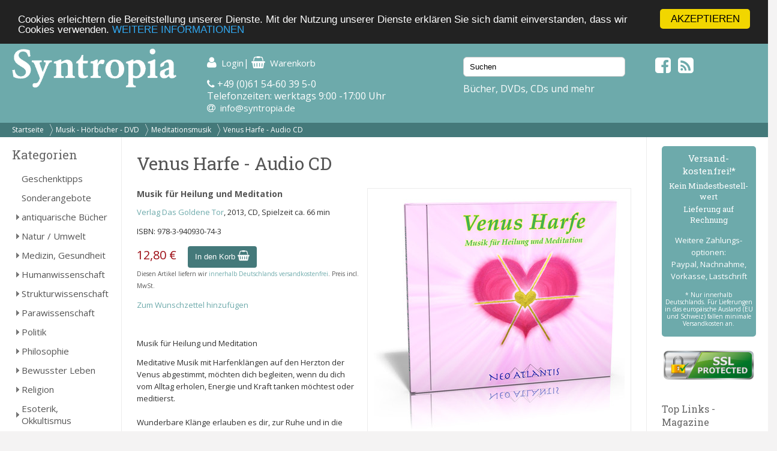

--- FILE ---
content_type: text/html; charset=UTF-8
request_url: https://syntropia.de/venus-harfe-audio-p-75780.html
body_size: 8400
content:
<!DOCTYPE html><html lang="de"><head><meta name="google-site-verification" content="Ya9YuPsciPQWbvYNtqGNatRvec2NJdrxaG43flBAL-k" /><meta charset="UTF-8" /><meta name="viewport" content="width=device-width, initial-scale=1, user-scalable=no"><title></title><link rel="stylesheet" href="/templates/syntropia/stylesheet.css"><link rel="shortcut icon" href="/templates/syntropia/images/favicon.ico"> <style type="text/css">
        /*#header { background-image:url(templates/syntropia/images/2/header.jpg); }*/
    #header { background-color: #6daaab; }
    #navi_top { background-color:#44797a; }
    #cart h3 { background:url(templates/syntropia/images/2/shoppingcart.jpg) no-repeat 130px center; background-color:#6daaab; }
    #footer { background-color:#6daaab;}
    #footer a:hover li { background-color:#44797a; }
    #nav .bolder, #mobile_search { background-color:#6daaab; }
    nav#nav a[title="Hide navigation"] { color:#6daaab; }
    #banner_versandoptionen {background-color:#6daaab;}
    #categoriesBox a:hover, #categoriesBox a.selected:hover, .category_buttons a:hover {background-color:#6daaab; cursor:pointer;}
    #categoriesBox a.arrow_right:hover {background: url(images/pfeil_nach_rechts_weiss.gif) no-repeat 5px center #6daaab; cursor:pointer;}
    a {color:#6daaab;}
    a:hover {color:#6daaab;text-decoration: underline;}
    button, a.button, input.button {background-color:#44797a;}
    button:hover, a.button:hover, input.button:hover {background-color:#6daaab;}
</style> <!-- Fonts --><link rel="stylesheet" href="https://maxcdn.bootstrapcdn.com/font-awesome/4.5.0/css/font-awesome.min.css"><link href="https://fonts.googleapis.com/css?family=Open+Sans:400,400i,700,700i" rel="stylesheet"><link href="https://fonts.googleapis.com/css?family=Roboto+Slab:400,700" rel="stylesheet"><meta property="og:image" content="https://www.syntropia.de/images/"/><!-- bxSlider --><link href="/templates/syntropia/js/bxslider/jquery.bxslider.css" rel="stylesheet" /><link rel="alternate" type="application/rss+xml" title="BOX_INFORMATION_RSS" href="https://www.syntropia.de/rss.php"><!-- Begin Cookie Consent plugin by Silktide – http://silktide.com/cookieconsent --> <script type="text/javascript">
    window.cookieconsent_options = {"message":"Cookies erleichtern die Bereitstellung unserer Dienste. Mit der Nutzung unserer Dienste erklären Sie sich damit einverstanden, dass wir Cookies verwenden.","dismiss":"AKZEPTIEREN","learnMore":"WEITERE INFORMATIONEN","link":"/privatsphre-datenschutz-pm-6.html","theme":"dark-top"};
</script> <script type="text/javascript" src="//cdnjs.cloudflare.com/ajax/libs/cookieconsent2/1.0.9/cookieconsent.min.js"></script> <!-- End Cookie Consent plugin --><!-- Google reCaptcha --> <script src="https://www.google.com/recaptcha/api.js" async defer></script> </head><body><!-- mobile Navigation Anfang --><nav id="nav" role="navigation"><a class="bolder" href="#nav" title="Show navigation">&#9776;</a><a class="bolder" href="#" title="Hide navigation">X</a><ul><li><a href="/categories_top.php">Alle Kategorien</a></li><li><a href="/versandkosten-pm-5.html">Versandkosten</a></li><li><a href="/privatsphaere-datenschutz-pm-6.html">Privatsphäre und Datenschutz</a></li><li><a href="/agb-pm-7.html">AGB</a></li><li><a href="/widerrufsrecht-pm-172.html">Widerrufsrecht</a></li><li><a href="/verlagsauslieferung-pm-12.html">Verlagsauslieferung</a></li><li><a href="/ueber-pm-11.html">Wir über uns</a></li><li><a href="/kontakt-pm-2.html">Kontakt</a></li><li><a href="/rundschreiben-pm-23.html">Rundschreiben</a></li><li><a href="/impressum-pm-9.html">Impressum</a></li><li><a href="/links.php">Links</a></li></ul></nav><!-- mobile Navigation Ende --><div id="overDiv" style="position:absolute; visibility:hidden; z-index:1000;"></div><div id="fixcenter"><div id="inner_column"><div id="header"><div class="row"><div class="col-xs-12 col-sm-6 col-md-3"><a href="/"><img src="/templates/syntropia/images/Syntropia_Logo_weiss.png" alt="Syntropia Logo" /></a><div class="versandhinweis">Bücher, DVDs, CDs versandkostenfrei in DE</div></div><div class="col-xs-12 col-sm-6 col-md-4 top-pad left-pad"><div id="quicknav"><a href="https://syntropia.de/account.php"><i class="fa fa-user fa-lg "></i><span class="hide_mobile">Login</span></a>|&nbsp;<a href="https://syntropia.de/shopping_cart.php"><i class="fa fa-shopping-basket fa-lg"></i><span class="hide_mobile">Warenkorb</span></a></div><i class="fa fa-phone" aria-hidden="true"></i> +49 (0)61 54-60 39 5-0<br>
Telefonzeiten: werktags 9:00 -17:00 Uhr<br><i class="fa fa-at"></i> &nbsp;<a href="mailto:info@syntropia.de">info@syntropia.de</a></div><div class="col-sm-0 col-md-3 top-pad"><div id="searchBox" class="sidebar_box"><form action = "https://syntropia.de/search_result.php"><input type="search" name="keywords" value="Suchen" placeholder="Suchen" maxlength="60" onfocus="if (this.value=='Suchen') this.value=''" onblur="if (this.value == '') {this.value = 'Suchen';}" ></form></div>                    Bücher, DVDs, CDs und mehr
</div><div class="col-sm-0 col-md-2 top-pad social"><a href="https://www.facebook.com/Syntropia/" target="_blank"><i class="fa fa-facebook-square fa-2" aria-hidden="true"></i></a>&nbsp;<a href="rss.php" target="_blank"><i class="fa fa-rss-square fa-2" aria-hidden="true"></i></a></div></div></div><div id="navi_top"><div class="hide_desktop"><div class="home"><a href="/">Startseite</a></div></div><div id="breadcrumb"><a href="https://syntropia.de" class="arrow">Startseite</a><a href="https://syntropia.de/musik-hoerbuecher-c-166.html" class="arrow">Musik - Hörbücher - DVD</a><a href="https://syntropia.de/meditationsmusik-c-166_644.html" class="arrow">Meditationsmusik</a><a href="https://syntropia.de/venus-harfe-audio-p-75780.html">Venus Harfe - Audio CD</a></div><div class="clear"></div></div><div class="hide_desktop"><div id="mobile_search"><div id="searchBox" class="sidebar_box"><form action = "https://syntropia.de/search_result.php"><input type="search" name="keywords" value="Suchen" placeholder="Suchen" maxlength="60" onfocus="if (this.value=='Suchen') this.value=''" onblur="if (this.value == '') {this.value = 'Suchen';}" ></form></div></div></div><div class="row" id="content"><div class="col-md-2" id="sidebar_left"><div id="categoriesBox" class="sidebarBox"><h3>Kategorien</h3><a href="https://syntropia.de/geschenktipps-c-1348.html" class="level0">Geschenktipps</a><a href="https://syntropia.de/sonderangebote-c-607.html" class="level0">Sonderangebote</a><a href="https://syntropia.de/antiquarische-buecher-c-1008.html" class="level0 arrow_right">antiquarische Bücher</a><a href="https://syntropia.de/natur-umwelt-c-435.html" class="level0 arrow_right">Natur / Umwelt</a><a href="https://syntropia.de/medizin-gesundheit-c-2.html" class="level0 arrow_right">Medizin, Gesundheit</a><a href="https://syntropia.de/humanwissenschaft-c-436.html" class="level0 arrow_right">Humanwissenschaft</a><a href="https://syntropia.de/strukturwissenschaft-c-790.html" class="level0 arrow_right">Strukturwissenschaft</a><a href="https://syntropia.de/parawissenschaft-c-437.html" class="level0 arrow_right">Parawissenschaft</a><a href="https://syntropia.de/politik-c-150.html" class="level0 arrow_right">Politik</a><a href="https://syntropia.de/philosophie-c-147.html" class="level0 arrow_right">Philosophie</a><a href="https://syntropia.de/bewusster-leben-c-438.html" class="level0 arrow_right">Bewusster Leben</a><a href="https://syntropia.de/religion-c-5.html" class="level0 arrow_right">Religion</a><a href="https://syntropia.de/esoterik-okkultismus-c-3.html" class="level0 arrow_right">Esoterik, Okkultismus</a><a href="https://syntropia.de/karten-decks-c-204.html" class="level0 arrow_right">Karten, Decks</a><a href="https://syntropia.de/varia-c-6.html" class="level0 arrow_right">Varia</a><a href="https://syntropia.de/musik-hoerbuecher-c-166.html" class="selected level0 arrow_down">Musik - Hörbücher - DVD</a><a href="https://syntropia.de/akustik-instrumental-c-166_685.html" class="level1">Akustik-instrumental</a><a href="https://syntropia.de/ambient-c-166_660.html" class="level1">Ambient</a><a href="https://syntropia.de/ayurveda-c-166_690.html" class="level1">Ayurveda</a><a href="https://syntropia.de/bauchtanz-orientalisch-c-166_678.html" class="level1">Bauchtanz & orientalisch</a><a href="https://syntropia.de/bhakti-yoga-chants-c-166_724.html" class="level1">Bhakti Yoga Chants</a><a href="https://syntropia.de/brainwavegehirnwellen-c-166_642.html" class="level1">Brainwave/Gehirnwellen</a><a href="https://syntropia.de/cello-c-166_672.html" class="level1">Cello</a><a href="https://syntropia.de/chakra-c-166_673.html" class="level1">Chakra</a><a href="https://syntropia.de/chill-lounge-c-166_659.html" class="level1">Chill out & Lounge</a><a href="https://syntropia.de/compilation-sampler-c-166_669.html" class="level1">Compilation & Sampler</a><a href="https://syntropia.de/dance-groove-c-166_641.html" class="level1">Dance & Groove</a><a href="https://syntropia.de/datta-yoga-chants-c-166_723.html" class="level1">Datta Yoga Chants</a><a href="https://syntropia.de/didgeridoo-c-166_630.html" class="level1">Didgeridoo</a><a href="https://syntropia.de/dvd-c-166_687.html" class="level1 arrow_right">DVD</a><a href="https://syntropia.de/elektronische-musik-c-166_716.html" class="level1">Elektronische Musik</a><a href="https://syntropia.de/engel-c-166_689.html" class="level1">Engel</a><a href="https://syntropia.de/englische-titel-c-166_885.html" class="level1">Englische Titel</a><a href="https://syntropia.de/entspannung-c-166_526.html" class="level1">Entspannung</a><a href="https://syntropia.de/feng-shui-c-166_656.html" class="level1">Feng Shui</a><a href="https://syntropia.de/flamenco-c-166_658.html" class="level1">Flamenco</a><a href="https://syntropia.de/floete-c-166_665.html" class="level1">Flöte</a><a href="https://syntropia.de/fuenf-rhythmen-wave-c-166_721.html" class="level1">Fünf Rhythmen, The Wave</a><a href="https://syntropia.de/gandharva-veda-c-166_713.html" class="level1">Gandharva Veda</a><a href="https://syntropia.de/gitarrenmusik-c-166_680.html" class="level1">Gitarrenmusik</a><a href="https://syntropia.de/gregorianik-mittelalter-c-166_674.html" class="level1">Gregorianik & Mittelalter</a><a href="https://syntropia.de/harfe-c-166_650.html" class="level1">Harfe</a><a href="https://syntropia.de/hoerbuch-c-166_682.html" class="level1 arrow_right">Hörbuch</a><a href="https://syntropia.de/indianer-c-166_688.html" class="level1">Indianer</a><a href="https://syntropia.de/indianer-floete-c-166_718.html" class="level1">Indianer, Flöte</a><a href="https://syntropia.de/indianer-gesang-c-166_719.html" class="level1">Indianer, Gesang</a><a href="https://syntropia.de/indianer-c-166_717.html" class="level1">Indianer, Pow Wow</a><a href="https://syntropia.de/indianer-sonstige-c-166_720.html" class="level1">Indianer, sonstige</a><a href="https://syntropia.de/indien-c-166_652.html" class="level1">Indien</a><a href="https://syntropia.de/jazzig-smooth-jazz-c-166_684.html" class="level1">Jazzig & Smooth Jazz</a><a href="https://syntropia.de/keltisch-c-166_647.html" class="level1">Keltisch</a><a href="https://syntropia.de/kinderprogramm-c-166_632.html" class="level1">Kinderprogramm</a><a href="https://syntropia.de/klangschalen-gongs-c-166_675.html" class="level1">Klangschalen & Gongs</a><a href="https://syntropia.de/klassik-c-166_662.html" class="level1">Klassik</a><a href="https://syntropia.de/klezmer-c-166_681.html" class="level1">Klezmer</a><a href="https://syntropia.de/kundalini-yoga-kirtans-c-166_714.html" class="level1">Kundalini Yoga, Kirtans</a><a href="https://syntropia.de/kundalini-yoga-mantras-c-166_722.html" class="level1">Kundalini Yoga, Mantras</a><a href="https://syntropia.de/liedermacher-c-166_997.html" class="level1">Liedermacher</a><a href="https://syntropia.de/mantra-chants-c-166_637.html" class="level1">Mantra & Chants</a><a href="https://syntropia.de/meditation-dynamisch-c-166_634.html" class="level1">Meditation, dynamisch</a><a href="https://syntropia.de/meditation-gefuehrt-c-166_649.html" class="level1">Meditation, geführt</a><a href="https://syntropia.de/meditationsmusik-c-166_644.html" class="selected level1">Meditationsmusik</a><a href="https://syntropia.de/mutter-erde-lieder-c-166_635.html" class="level1">Mutter Erde Lieder</a><a href="https://syntropia.de/natur-musik-c-166_661.html" class="level1">Natur mit Musik</a><a href="https://syntropia.de/natur-c-166_679.html" class="level1">Natur pur</a><a href="https://syntropia.de/instrumental-c-166_636.html" class="level1">New Instrumental</a><a href="https://syntropia.de/instrumentalnew-c-166_645.html" class="level1">New Instrumental/New Age</a><a href="https://syntropia.de/oberton-musik-c-166_651.html" class="level1">Oberton Musik</a><a href="https://syntropia.de/osho-c-166_686.html" class="level1">Osho</a><a href="https://syntropia.de/piano-c-166_648.html" class="level1">Piano</a><a href="https://syntropia.de/gong-c-166_654.html" class="level1">Qi Gong</a><a href="https://syntropia.de/reiki-c-166_691.html" class="level1">Reiki</a><a href="https://syntropia.de/relaxation-diverse-c-166_725.html" class="level1">Relaxation, diverse</a><a href="https://syntropia.de/sakral-c-166_676.html" class="level1">Sakral</a><a href="https://syntropia.de/satsang-herzgesang-c-166_664.html" class="level1">Satsang & Herzgesang</a><a href="https://syntropia.de/schamanisch-c-166_638.html" class="level1">Schamanisch</a><a href="https://syntropia.de/selbsthilfeprogramm-c-166_683.html" class="level1">Selbsthilfeprogramm</a><a href="https://syntropia.de/sonstige-c-166_643.html" class="level1">Sonstige</a><a href="https://syntropia.de/soundtrack-filmmusik-c-166_666.html" class="level1">Soundtrack & Filmmusik</a><a href="https://syntropia.de/sufi-derwisch-c-166_640.html" class="level1">Sufi & Derwisch</a><a href="https://syntropia.de/tai-chi-c-166_667.html" class="level1">Tai Chi</a><a href="https://syntropia.de/tantra-erotische-musik-c-166_670.html" class="level1">Tantra, erotische Musik</a><a href="https://syntropia.de/tibet-buddhismus-c-166_668.html" class="level1">Tibet & Buddhismus</a><a href="https://syntropia.de/trommel-perkussion-c-166_631.html" class="level1">Trommel & Perkussion</a><a href="https://syntropia.de/vokal-gesang-c-166_639.html" class="level1">Vokal, Gesang</a><a href="https://syntropia.de/vortragsmitschnitte-c-166_989.html" class="level1">Vortragsmitschnitte</a><a href="https://syntropia.de/weihnachten-c-166_633.html" class="level1">Weihnachten</a><a href="https://syntropia.de/wellness-relaxation-c-166_646.html" class="level1">Wellness, Relaxation</a><a href="https://syntropia.de/weltmusik-c-166_657.html" class="level1">Weltmusik</a><a href="https://syntropia.de/yoga-c-166_693.html" class="level1">Yoga</a><a href="https://syntropia.de/zen-c-166_692.html" class="level1">Zen</a><a href="https://syntropia.de/belletristik-bildbaende-c-252.html" class="level0 arrow_right">Belletristik, Bildbände, etc.</a><a href="https://syntropia.de/books-c-762.html" class="level0">E-Books</a><a href="https://syntropia.de/audio-downloads-c-937.html" class="level0 arrow_right">MP3 Audio Downloads</a><a href="https://syntropia.de/zeitschriften-c-181.html" class="level0 arrow_right">Zeitschriften</a></div><div id="registerBox" class="sidebar_box"><a href="https://syntropia.de/autoren.php">Autorenregister</a><a href="https://syntropia.de/verlage.php">Verlagsregister</a></div><div id="informationBox" class="sidebarBox"><h3>Informationen</h3><a target="" href="https://syntropia.de/privatsphaere-datenschutz-pm-25.html">Privatsphäre und Datenschutz</a><a target="" href="https://syntropia.de/versandkosten-pm-5.html">Versandkosten</a><a target="" href="https://syntropia.de/agb-pm-7.html">AGB</a><a target="" href="https://syntropia.de/widerrufsrecht-pm-172.html">Widerrufsrecht</a><a target="" href="https://syntropia.de/verlagsauslieferung-pm-12.html">Verlagsauslieferung</a><a target="" href="https://syntropia.de/ueber-pm-11.html">Wir über uns</a><a target="" href="https://syntropia.de/kontakt-anfahrt-pm-2.html">Kontakt & Anfahrt</a><a target="" href="https://syntropia.de/rundschreiben-abonnieren-pm-23.html">Rundschreiben abonnieren</a><a target="" href="https://syntropia.de/impressum-pm-9.html">Impressum</a><a href="https://syntropia.de/links.php">Links</a></div><br /><a href="https://www.syntropia.de" target="_blank"><img src="/templates/syntropia/images/syntropia_logo_72ppi_220px.jpg"></a><br /><a href="https://syntropia.de/agb-pm-7.html" target="_blank"><img src="/templates/syntropia/images/zahlungsarten_syntropia.jpg"></a><br /><a href="https://syntropia.de/versandkosten-pm-5.html" target="_blank"><img src="/templates/syntropia/images/versandkostenfreie-lieferung-bei-syntropia.jpg"></a><br /><a href="https://www.facebook.com/Syntropia/" target="_blank"><img src="/templates/syntropia/images/facebook_box_syntropia.jpg"></a><br /><a href="https://www.ews-schoenau.de" target="_blank"><img src="/templates/syntropia/images/oekostrom-ews.jpg" /></a><br /><a href="https://www.landbell.de/" target="_blank"><img src="/templates/syntropia/images/landbell-seidebar.jpg" /></a></div><div id="main_content" class="col-sm-12 col-md-8"><form name="cart_quantity" action="https://syntropia.de/venus-harfe-audio-p-75780.html?action=add_product" method="post"><h1>Venus Harfe - Audio CD</h1><div id="products_image"><a href="https://syntropia.de/venus-harfe-audio-pi-75780.html"><img src="images_cache/venus_harfe_-_audio_cd_9783940930743_418_400.jpg" border="0" alt="Venus Harfe - Audio CD" title=" Venus Harfe - Audio CD " width="418" height="400"><br><div id="magnifier"><img src="images_cache/lupe_20_17.gif" border="0" alt="" width="20" height="17"><p class="klein">Bild vergr&ouml;ssern</p></div></a></div><h5>Musik für Heilung und Meditation</h5><p><a href="https://syntropia.de/index.php?verlags_id=3425">Verlag Das Goldene Tor</a>, 2013, CD, Spielzeit ca. 66 min</p><p>ISBN: 978-3-940930-74-3</p><p id="price">12,80 €</p><input type="hidden" name="products_id" value="75780"><div id="add_to_cart"><button>In den Korb <i class="fa fa-shopping-basket fa-lg"></i></button></div><div class="clearleft"></div><p class="small">Diesen Artikel liefern wir <a href="/versandkosten-pm-5.html">innerhalb Deutschlands versandkostenfrei</a>. Preis incl. MwSt.</p><p><a href="https://syntropia.de/venus-harfe-audio-p-75780.html?products_wishlist_id=75780&wishlist_action=add" rel="nofollow">Zum Wunschzettel hinzuf&uuml;gen</a></p><br><p><p>
Musik f&uuml;r Heilung und Meditation</p><div>
Meditative Musik mit Harfenkl&auml;ngen auf den Herzton der Venus abgestimmt, m&ouml;chten dich begleiten, wenn du dich vom Alltag erholen, Energie und Kraft tanken m&ouml;chtest oder meditierst.</div><div>
&nbsp;</div><div>
Wunderbare Kl&auml;nge erlauben es dir, zur Ruhe und in die Mitte zu kommen.</div><div>
&nbsp;</div><div>
Diese Musik eignet sich hervorragend als Hintergrundmusik zu Hause, in der Praxis, f&uuml;r Reiki, Massagen oder Meditationen.</div><div>
&nbsp;</div><div>
GEMA-freie Musik</div><div>
Gesamtspielzeit: ca. 66 Minuten</div></p><h3>Anh&ouml;ren</h3><table id="mp3s"><tr><td></td><td><audio controls><source src="vorhoeren/36053.mp3" type="audio/mpeg"></audio></td></tr></table><div class="clear"></div><br><br>Es liegen noch keine Bewertungen vor.<br><a href="https://syntropia.de/product_reviews_write.php?products_id=75780">Schreiben Sie die erste!</a><br><br></form><h4>Kunden die dieses Produkt gekauft haben, haben auch folgende Produkte gekauft</h4><div class="row"><div class="col-sm-6 col-md-3"><div class="product_listing_new"><div class="image_listing"><a href="https://syntropia.de/nachtsaetze-gedichte-p-61314.html"><img src="images_cache/nachtsaetze_gedichte_9783905910414_98_165.jpg" border="0" alt="Nachtsätze Gedichte" title=" Nachtsätze Gedichte " width="98" height="165"></a></div><div class="prod-details"><a href="https://syntropia.de/nachtsaetze-gedichte-p-61314.html" class="title">Nachtsätze Gedichte</a><div class="autor"><a href="https://syntropia.de/braml-ariane-m-21945.html">Braml, Ariane</a></div><div class="price">24,00 €</div><form name="cart_quantity" action="https://syntropia.de/venus-harfe-audio-p-75780.html?action=add_product" method="post"><input type="hidden" name="products_id" value="61314"><button value="In den Korb">In den Korb</button></form></div><div class="clear"></div></div></div><div class="col-sm-6 col-md-3"><div class="product_listing_new"><div class="image_listing"><a href="https://syntropia.de/gedankenzaehmer-p-60607.html"><img src="images_cache/gedankenzaehmer_9783902821218_108_165.jpg" border="0" alt="Gedankenzähmer" title=" Gedankenzähmer " width="108" height="165"></a></div><div class="prod-details"><a href="https://syntropia.de/gedankenzaehmer-p-60607.html" class="title">Gedankenzähmer</a><div class="autor"><a href="https://syntropia.de/bravo-birgit-m-15427.html">Bravo, Birgit</a></div><div class="price">15,00 €</div><form name="cart_quantity" action="https://syntropia.de/venus-harfe-audio-p-75780.html?action=add_product" method="post"><input type="hidden" name="products_id" value="60607"><button value="In den Korb">In den Korb</button></form></div><div class="clear"></div></div></div><div class="col-sm-6 col-md-3"><div class="product_listing_new"><div class="image_listing"><a href="https://syntropia.de/hungerkuenstler-p-60459.html"><img src="images_cache/hungerkuenstler_9783902821188_111_165.jpg" border="0" alt="Hungerkünstler" title=" Hungerkünstler " width="111" height="165"></a></div><div class="prod-details"><a href="https://syntropia.de/hungerkuenstler-p-60459.html" class="title">Hungerkünstler</a><div class="autor"><a href="https://syntropia.de/bravo-birgit-m-15427.html">Bravo, Birgit</a></div><div class="price">14,00 €</div><form name="cart_quantity" action="https://syntropia.de/venus-harfe-audio-p-75780.html?action=add_product" method="post"><input type="hidden" name="products_id" value="60459"><button value="In den Korb">In den Korb</button></form></div><div class="clear"></div></div></div><div class="col-sm-6 col-md-3"><div class="product_listing_new"><div class="image_listing"><a href="https://syntropia.de/absolute-p-76432.html"><img src="images_cache/der_absolute_ort_bd_1_9783945129067_115_164.jpg" border="0" alt="Der absolute Ort, Bd. 1" title=" Der absolute Ort, Bd. 1 " width="115" height="164"></a></div><div class="prod-details"><a href="https://syntropia.de/absolute-p-76432.html" class="title">Der absolute Ort, Bd. 1</a><div class="autor"><a href="https://syntropia.de/engert-ronald-m-45598.html">Engert, Ronald</a></div><div class="price">24,80 €</div><form name="cart_quantity" action="https://syntropia.de/venus-harfe-audio-p-75780.html?action=add_product" method="post"><input type="hidden" name="products_id" value="76432"><button value="In den Korb">In den Korb</button></form></div><div class="clear"></div></div></div></div><div class="row"><div class="col-sm-6 col-md-3"><div class="product_listing_new"><div class="image_listing"><a href="https://syntropia.de/immer-nase-nach-p-61210.html"><img src="images_cache/immer_der_nase_nach_9783939272892_115_115.jpg" border="0" alt="Immer der Nase nach" title=" Immer der Nase nach " width="115" height="115"></a></div><div class="prod-details"><a href="https://syntropia.de/immer-nase-nach-p-61210.html" class="title">Immer der Nase nach</a><div class="autor"><a href="https://syntropia.de/david-dorit-m-8000.html">David, Dorit</a></div><div class="price">12,90 €</div><form name="cart_quantity" action="https://syntropia.de/venus-harfe-audio-p-75780.html?action=add_product" method="post"><input type="hidden" name="products_id" value="61210"><button value="In den Korb">In den Korb</button></form></div><div class="clear"></div></div></div><div class="col-sm-6 col-md-3"><div class="product_listing_new"><div class="image_listing"><a href="https://syntropia.de/wissenschaft-homoeopathie-p-57891.html"><img src="images_cache/die_wissenschaft_der_homoeopathie_9783980114660_115_165.jpg" border="0" alt="Die Wissenschaft der Homöopathie" title=" Die Wissenschaft der Homöopathie " width="115" height="165"></a></div><div class="prod-details"><a href="https://syntropia.de/wissenschaft-homoeopathie-p-57891.html" class="title">Die Wissenschaft der Homöopathie</a><div class="autor"><a href="https://syntropia.de/krishnamacharya-ekkirala-m-12427.html">Krishnamacharya, Ekkirala</a></div><div class="price">11,00 €</div><form name="cart_quantity" action="https://syntropia.de/venus-harfe-audio-p-75780.html?action=add_product" method="post"><input type="hidden" name="products_id" value="57891"><button value="In den Korb">In den Korb</button></form></div><div class="clear"></div></div></div><div class="col-sm-6 col-md-3"><div class="product_listing_new"><div class="image_listing"><a href="https://syntropia.de/meister-p-75742.html"><img src="images_cache/meister_cvv_9783930637423_115_163.jpg" border="0" alt="Meister CVV" title=" Meister CVV " width="115" height="163"></a></div><div class="prod-details"><a href="https://syntropia.de/meister-p-75742.html" class="title">Meister CVV</a><div class="autor"><a href="https://syntropia.de/krishnamacharya-ekkirala-m-12427.html">Krishnamacharya, Ekkirala</a></div><div class="price">8,00 €</div><form name="cart_quantity" action="https://syntropia.de/venus-harfe-audio-p-75780.html?action=add_product" method="post"><input type="hidden" name="products_id" value="75742"><button value="In den Korb">In den Korb</button></form></div><div class="clear"></div></div></div><div class="col-sm-6 col-md-3"><div class="product_listing_new"><div class="image_listing"><a href="https://syntropia.de/vielleicht-anderswo-alleurs-peut-etre-reihe-p-60159.html"><img src="images_cache/vielleicht_anderswo_alleurs_peut-etre_-_die_r_9783905910384_104_165.jpg" border="0" alt="Vielleicht Anderswo (Alleurs Peut-Etre) - Die Reihe Bd. 12" title=" Vielleicht Anderswo (Alleurs Peut-Etre) - Die Reihe Bd. 12 " width="104" height="165"></a></div><div class="prod-details"><a href="https://syntropia.de/vielleicht-anderswo-alleurs-peut-etre-reihe-p-60159.html" class="title">Vielleicht Anderswo (Alleurs Peut-Etre) - Die Reihe Bd. 12</a><div class="autor"><a href="https://syntropia.de/kraehenbuehl-claire-m-21439.html">Krähenbühl, Claire</a></div><div class="price">23,00 €</div><form name="cart_quantity" action="https://syntropia.de/venus-harfe-audio-p-75780.html?action=add_product" method="post"><input type="hidden" name="products_id" value="60159"><button value="In den Korb">In den Korb</button></form></div><div class="clear"></div></div></div></div><div class="clear"></div></div><div class="col-sm-12 col-md-2" id="sidebar_right"><div id="banner_versandoptionen"><h3>Versand&shy;kostenfrei!*</h3><h4>Kein Mindest&shy;bestell&shy;wert</h4><h4>Lieferung auf Rechnung</h4><p>Weitere Zahlungs&shy;optionen:<br />Paypal, Nachnahme,<br />Vorkasse, Lastschrift</p><p class="small">* Nur innerhalb Deutschlands. Für Lieferungen in das europäische Ausland (EU und Schweiz) fallen minimale Versandkosten an.</p></div><div id="ssl-protect"><img src="/templates/syntropia/images/ssl-icon.png" alt="SSL protected"></div><div id="linksBox" class="sidebar_box"><h4>Top Links - Magazine</h4><a href=" http://buddhismus-aktuell.de " target="_blank"><img src="https://syntropia.de/images/Ba-1-26-Neubeginn-Titel-web.jpg" border="0" alt="" title="Buddhismus Aktuell" width="80" height="107"></a><p class="klein"><b>Buddhismus Aktuell </b><br> Die buddhistische Zeitschrift<br><a href="http://buddhismus-aktuell.de" target="_blank"><b> buddhismus-aktuell.de </b></a></p><div class="hr"></div><a href=" http://www.visionen.com/ " target="_blank"><img src="https://syntropia.de/images/vis-cover-jenseits-U1.jpg" border="0" alt="" title="Visionen" width="80" height="107"></a><p class="klein"><b>Visionen </b><br> SPIRIT & Soul<br><a href="http://www.visionen.com/" target="_blank"><b> visionen.com </b></a></p><div class="hr"></div><a href=" https://www.vfp.de/ " target="_blank"><img src="https://syntropia.de/images/fp-022025.jpeg" border="0" alt="" title="Freie Psychotherapie" width="80" height="107"></a><p class="klein"><b>Freie Psychotherapie </b><br> Das Magazin des Verbandes Freier Psychotherapeuten..<br><a href="https://www.vfp.de/" target="_blank"><b> www.vfp.de </b></a></p><div class="hr"></div><a href=" http://meridian-magazin.de " target="_blank"><img src="https://syntropia.de/images/Meridian_Heft4_2025.jpg" border="0" alt="" title="Meridian" width="80" height="107"></a><p class="klein"><b>Meridian </b><br> Meridian - Fachzeitschrift für Astrologie<br><a href="http://meridian-magazin.de" target="_blank"><b> meridian-magazin.de </b></a></p><div class="hr"></div><a href=" https://www.olv-verlag.eu/magazin/ " target="_blank"><img src="https://syntropia.de/images/Natuerlich-Gaertnern-Mai-Juni-2025.jpeg" border="0" alt="" title="Natürlich Gärtnern" width="80" height="107"></a><p class="klein"><b>Natürlich Gärtnern </b><br> Das weiterführende Biogarten-Magazin mit avantgardistischer Ausrichtung<br><a href="https://www.olv-verlag.eu/magazin/" target="_blank"><b> olv-verlag.eu </b></a></p><div class="hr"></div><a href=" http://www.tattva.de/ " target="_blank"><img src="https://syntropia.de/images/Tattva_Viveka_103.png" border="0" alt="" title="Tattva Viveka" width="80" height="107"></a><p class="klein"><b>Tattva Viveka </b><br> Zeitschrift für Wissenschaft, Philosophie und spirituelle Kultur<br><a href="http://www.tattva.de/" target="_blank"><b> tattva.de </b></a></p><div class="hr"></div><a href=" http://www.lebens-t-raeume.de/ " target="_blank"><img src="https://syntropia.de/images/Lebenstraeume_2025_Heft5.png" border="0" alt="" title="Lebens|t|räume" width="80" height="107"></a><p class="klein"><b>Lebens|t|räume </b><br> Magazin für Gesundheit und Bewusstsein<br><a href="http://www.lebens-t-raeume.de/" target="_blank"><b> lebens-t-raeume.de </b></a></p><div class="hr"></div><a href=" http://www.raum-und-zeit.com/ " target="_blank"><img src="https://syntropia.de/images/raum_zeit_259.jpg" border="0" alt="" title="Raum & Zeit" width="80" height="107"></a><p class="klein"><b>Raum & Zeit </b><br> Fachzeitschrift für neues Denken in Medizin, Wissenschaft und Gesellschaft<br><a href="http://www.raum-und-zeit.com/" target="_blank"><b> raum-und-zeit.com </b></a></p><div class="hr"></div><a href=" http://lucys-magazin.com/ " target="_blank"><img src="https://syntropia.de/images/Lucys_Rausch_Heft_19.jpeg" border="0" alt="" title="Lucy's" width="80" height="107"></a><p class="klein"><b>Lucy's </b><br> Psychoaktive Kultur? Gibt's hier!<br><a href="http://lucys-magazin.com/" target="_blank"><b> lucys-magazin.com </b></a></p><div class="hr"></div><a href=" http://www.zeitpunkt.ch/ " target="_blank"><img src="https://syntropia.de/images/ZP_180.jpeg" border="0" alt="" title="Zeitpunkt" width="80" height="107"></a><p class="klein"><b>Zeitpunkt </b><br> Für intelligente Optimisten und konstruktive Skeptiker<br><a href="http://www.zeitpunkt.ch/" target="_blank"><b> zeitpunkt.ch </b></a></p><div class="hr"></div></div><div id="products_next_previousBox" class="sidebarBox"><h3>Bl&auml;ttern</h3><p><a href="https://syntropia.de/urtoene-audio-p-25355.html"><img src="images_cache/urtoene_3_2_audio_cds_70_70.jpg" border="0" alt="Urtöne 3 (2 Audio CDs)" title=" Urtöne 3 (2 Audio CDs) " width="70" height="70" id="previous_image"></a><a href="https://syntropia.de/vibratorium-audio-p-91159.html"><img src="images_cache/vibratorium_1_audio-cd_9783954472673_71_70.jpg" border="0" alt="Vibratorium, 1 Audio-CD" title=" Vibratorium, 1 Audio-CD " width="71" height="70" id="next_image"></a></p><div class="clear"></div><p><a href="https://syntropia.de/urtoene-audio-p-25355.html"><img src="images_cache/kleiner_pfeil_links_22_7.gif" border="0" alt="" width="22" height="7" id="previous_image"></a><a href="https://syntropia.de/vibratorium-audio-p-91159.html"><img src="images_cache/kleiner_pfeil_rechts_22_7.gif" border="0" alt="" width="22" height="7" id="next_image"></a></p><div class="clear"></div>Produkt&nbsp;199&nbsp;von&nbsp;206<br>in Kategorie <a href="https://syntropia.de/meditationsmusik-c-166_644.html">Meditationsmusik</a></div></div></div><!--content--><div id="footer"><div class="row"><div class="col-sm-12 col-md-4">
Syntropia Buchversand<br>
Industriestraße 20<br/>
64380 Roßdorf<br/><br/>
Tel: +49-6154 - 60 39 50 <br/>(Mo-Fr 9-17 Uhr)<br/>
Fax: +49-6154 - 60 39 510<br/><br/>
Mail: <a href="mailto:info@syntropia.de">info@syntropia.de</a><br><br><a href="https://syntropia.de/kontakt-anfahrt-pm-2.html">Kontakt</a><br><a href="https://syntropia.de/impressum-pm-9.html">Impressum</a></div><div class="col-sm-12 col-md-4"><div id="best_sellersBox" class="sidebarBox"><h3>Bestseller</h3><ol><li><a href="https://syntropia.de/meisterwege-heilsein-p-117903.html">Meisterwege zum Heilsein</a></ol></div></div><div class="col-sm-12 col-md-4">
Die genannten Preise verstehen sich inkl. MwSt. und zzgl. <a href="versandkosten-ip-5.html">Versandkosten</a>. Innerhalb Deutschlands liefern wir versandkostenfrei!
</div></div></div><!--footer--></div><!--inner_column--></div><!--fixcenter--> <script src="//ajax.googleapis.com/ajax/libs/jquery/1.8.2/jquery.min.js"></script> <script src="https://code.jquery.com/ui/1.11.4/jquery-ui.min.js"></script> <script>
!function($,window,document,undefined){$.fn.doubleTapToGo=function(action){return"ontouchstart"in window||navigator.msMaxTouchPoints||navigator.userAgent.toLowerCase().match(/windows phone os 7/i)?(this.each("unbind"===action?function(){$(this).off(),$(document).off("click touchstart MSPointerDown",handleTouch)}:function(){function handleTouch(e){for(var resetItem=!0,parents=$(e.target).parents(),i=0;i<parents.length;i++)parents[i]==curItem[0]&&(resetItem=!1);resetItem&&(curItem=!1)}var curItem=!1;$(this).on("click",function(e){var item=$(this);item[0]!=curItem[0]&&(e.preventDefault(),curItem=item)}),$(document).on("click touchstart MSPointerDown",handleTouch)}),this):!1}}(jQuery,window,document);</script> <script type="text/javascript">
$( '#nav li:has(ul)' ).doubleTapToGo();
</script> <!-- bxSlider --> <script src="/templates/syntropia/js/bxslider/jquery.bxslider.min.js"></script> <script>
$(document).ready(function(){
$('.bxslider').bxSlider({
startSlide: 1,
auto: true,
pause: 8000,
speed: 1400,
pager: false,
touchEnabled: false
});
});
</script></body></html>